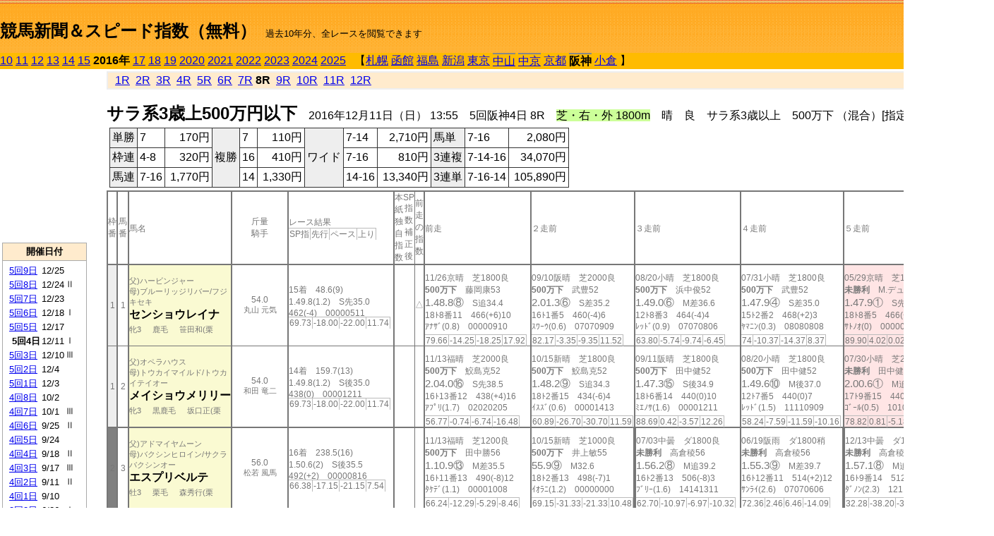

--- FILE ---
content_type: text/html; charset=Shift_JIS
request_url: http://jiro8.sakura.ne.jp/index2.php?code=1609050408
body_size: 76396
content:
<!DOCTYPE HTML PUBLIC "-//W3C//DTD HTML 4.01 Transitional//EN">

<html lang="ja">

<head>
<meta http-equiv="Content-Type" content="text/html; charset=Shift_JIS">
<META name="y_key" content="0b403f35a5bcfbbe">
<meta name="description" content="スピード指数、競馬新聞、出馬表、馬柱、先行指数、ペース指数、上がり指数、レース結果を無料で過去１０年分閲覧できます。西田式をベースに穴馬を予想でき的中率、回収率も高いコンピュータ馬券">
<meta name="keywords" content="競馬新聞,無料,スピード指数,出馬表,馬柱,予想,穴,西田式,過去,結果">
<LINK rel="stylesheet" type="text/css" href="style2.css">


<title>競馬新聞＆スピード指数（無料）</title>



<style type="text/css">
<!--
	@media print {
		.no_print {display:none;}
	}
	@page { margin-top: 20px; margin-bottom: 0px;}
-->
</style>

<script type="text/javascript">
<!--
function dbcl(row) {
	url = "index2.php?code=";
	window.open(url + row  ,"OpenWindow","");
}
//-->
</script>








</head>



<body bgcolor="#FFFFFF" leftmargin="0" topmargin="0" rightmargin="0" marginwidth="0" marginheight="0">



<table width='100%' border=0 cellspacing=0 cellpadding=0 background='top_back.gif' summary='馬柱' class='no_print'><tr><td height='75' valign='top' nowrap><b><font size='+2'><br><a href='https://jiro8.sakura.ne.jp/index.php' class=ca1>競馬新聞＆スピード指数（無料）</a></font></b><font size='-1'>　過去10年分、全レースを閲覧できます</font></td><td nowrap></td></table><table border=0 cellspacing=0 cellpadding=0 bgcolor='#ffbb00' summary='-' class='no_print'><tr><td nowrap><a href='https://jiro8.sakura.ne.jp/index2.php?code=1009050408'>10</a> <a href='https://jiro8.sakura.ne.jp/index2.php?code=1109050408'>11</a> <a href='https://jiro8.sakura.ne.jp/index2.php?code=1209050408'>12</a> <a href='https://jiro8.sakura.ne.jp/index2.php?code=1309050408'>13</a> <a href='https://jiro8.sakura.ne.jp/index2.php?code=1409050408'>14</a> <a href='https://jiro8.sakura.ne.jp/index2.php?code=1509050408'>15</a> <b>2016年</b> <a href='https://jiro8.sakura.ne.jp/index2.php?code=1709050408'>17</a> <a href='https://jiro8.sakura.ne.jp/index2.php?code=1809050408'>18</a> <a href='https://jiro8.sakura.ne.jp/index2.php?code=1909050408'>19</a> <a href='https://jiro8.sakura.ne.jp/index2.php?code=2009050408'>2020</a> <a href='https://jiro8.sakura.ne.jp/index2.php?code=2109050408'>2021</a> <a href='https://jiro8.sakura.ne.jp/index2.php?code=2209050408'>2022</a> <a href='https://jiro8.sakura.ne.jp/index2.php?code=2309050408'>2023</a> <a href='https://jiro8.sakura.ne.jp/index2.php?code=2409050408'>2024</a> <a href='https://jiro8.sakura.ne.jp/index2.php?code=2509050408'>2025</a> </td><td align='left' nowrap width='100%'><table border=0 cellspacing=0 cellpadding=0 bordercolor='#ffbb00' summary='-'><tr><td>&nbsp;&nbsp;&nbsp;【</td><td nowrap><a href='https://jiro8.sakura.ne.jp/index2.php?code=1601999908'>札幌</a></td><td>&nbsp;</td><td nowrap><a href='https://jiro8.sakura.ne.jp/index2.php?code=1602999908'>函館</a></td><td>&nbsp;</td><td nowrap><a href='https://jiro8.sakura.ne.jp/index2.php?code=1603999908'>福島</a></td><td>&nbsp;</td><td nowrap><a href='https://jiro8.sakura.ne.jp/index2.php?code=1604999908'>新潟</a></td><td>&nbsp;</td><td nowrap><a href='https://jiro8.sakura.ne.jp/index2.php?code=1605999908'>東京</a></td><td>&nbsp;</td><td nowrap class=c81><a href='https://jiro8.sakura.ne.jp/index2.php?code=1606050408'>中山</a></td><td>&nbsp;</td><td nowrap class=c81><a href='https://jiro8.sakura.ne.jp/index2.php?code=1607040408'>中京</a></td><td>&nbsp;</td><td nowrap><a href='https://jiro8.sakura.ne.jp/index2.php?code=1608999908'>京都</a></td><td>&nbsp;</td><td nowrap class=c81><b>阪神</b></td><td>&nbsp;</td><td nowrap><a href='https://jiro8.sakura.ne.jp/index2.php?code=1610999908'>小倉</a></td><td>&nbsp;</td><td>】</td></tr></table></td><td align='right' nowrap></td></tr></table><table summary='-'><tr><TD valign='top'><TABLE width='120' cellspacing=0 cellpadding=0 border=0 summary='-' class='no_print'><tr><td>
<script async src="//pagead2.googlesyndication.com/pagead/js/adsbygoogle.js"></script>
<!-- 6 -->
<ins class="adsbygoogle"
     style="display:inline-block;width:120px;height:240px"
     data-ad-client="ca-pub-8377013184421915"
     data-ad-slot="2599712389"></ins>
<script>
(adsbygoogle = window.adsbygoogle || []).push({});
</script>

</td></tr><tr><td height='3'></td></tr></table><TABLE width='120' cellspacing=0 cellpadding=0 border=0 summary='-' class='no_print'><tr bgcolor='#AAAAAA'><td><TABLE width='100%' cellspacing='1' cellpadding='3' border='0' summary='-'><tr><td bgcolor='#FFEBCD' width='180' align='center'><b><font size=-1>開催日付</font></b></td></tr><TR><TD bgcolor='#FFFFFF'><table cellpadding='0' summary='-'><tr><td class=f21>&nbsp;<a href='https://jiro8.sakura.ne.jp/index2.php?code=1609050908'>5回9日</a></td><td class=f21>12/25</td><td class=f22>
</td></tr><tr><td class=f21>&nbsp;<a href='https://jiro8.sakura.ne.jp/index2.php?code=1609050808'>5回8日</a></td><td class=f21>12/24</td><td class=f22>Ⅱ
</td></tr><tr><td class=f21>&nbsp;<a href='https://jiro8.sakura.ne.jp/index2.php?code=1609050708'>5回7日</a></td><td class=f21>12/23</td><td class=f22>
</td></tr><tr><td class=f21>&nbsp;<a href='https://jiro8.sakura.ne.jp/index2.php?code=1609050608'>5回6日</a></td><td class=f21>12/18</td><td class=f22>Ⅰ
</td></tr><tr><td class=f21>&nbsp;<a href='https://jiro8.sakura.ne.jp/index2.php?code=1609050508'>5回5日</a></td><td class=f21>12/17</td><td class=f22>
</td></tr><tr><td class=f21>&nbsp;&nbsp;<b>5回4日</b></td><td class=f21>12/11</td><td class=f22>Ⅰ
</td></tr><tr><td class=f21>&nbsp;<a href='https://jiro8.sakura.ne.jp/index2.php?code=1609050308'>5回3日</a></td><td class=f21>12/10</td><td class=f22>Ⅲ
</td></tr><tr><td class=f21>&nbsp;<a href='https://jiro8.sakura.ne.jp/index2.php?code=1609050208'>5回2日</a></td><td class=f21>12/4</td><td class=f22>
</td></tr><tr><td class=f21>&nbsp;<a href='https://jiro8.sakura.ne.jp/index2.php?code=1609050108'>5回1日</a></td><td class=f21>12/3</td><td class=f22>
</td></tr><tr><td class=f21>&nbsp;<a href='https://jiro8.sakura.ne.jp/index2.php?code=1609040808'>4回8日</a></td><td class=f21>10/2</td><td class=f22>
</td></tr><tr><td class=f21>&nbsp;<a href='https://jiro8.sakura.ne.jp/index2.php?code=1609040708'>4回7日</a></td><td class=f21>10/1</td><td class=f22>Ⅲ
</td></tr><tr><td class=f21>&nbsp;<a href='https://jiro8.sakura.ne.jp/index2.php?code=1609040608'>4回6日</a></td><td class=f21>9/25</td><td class=f22>Ⅱ
</td></tr><tr><td class=f21>&nbsp;<a href='https://jiro8.sakura.ne.jp/index2.php?code=1609040508'>4回5日</a></td><td class=f21>9/24</td><td class=f22>
</td></tr><tr><td class=f21>&nbsp;<a href='https://jiro8.sakura.ne.jp/index2.php?code=1609040408'>4回4日</a></td><td class=f21>9/18</td><td class=f22>Ⅱ
</td></tr><tr><td class=f21>&nbsp;<a href='https://jiro8.sakura.ne.jp/index2.php?code=1609040308'>4回3日</a></td><td class=f21>9/17</td><td class=f22>Ⅲ
</td></tr><tr><td class=f21>&nbsp;<a href='https://jiro8.sakura.ne.jp/index2.php?code=1609040208'>4回2日</a></td><td class=f21>9/11</td><td class=f22>Ⅱ
</td></tr><tr><td class=f21>&nbsp;<a href='https://jiro8.sakura.ne.jp/index2.php?code=1609040108'>4回1日</a></td><td class=f21>9/10</td><td class=f22>
</td></tr><tr><td class=f21>&nbsp;<a href='https://jiro8.sakura.ne.jp/index2.php?code=1609030808'>3回8日</a></td><td class=f21>6/26</td><td class=f22>Ⅰ
</td></tr><tr><td class=f21>&nbsp;<a href='https://jiro8.sakura.ne.jp/index2.php?code=1609030708'>3回7日</a></td><td class=f21>6/25</td><td class=f22>
</td></tr><tr><td class=f21>&nbsp;<a href='https://jiro8.sakura.ne.jp/index2.php?code=1609030608'>3回6日</a></td><td class=f21>6/19</td><td class=f22>
</td></tr><tr><td class=f21>&nbsp;<a href='https://jiro8.sakura.ne.jp/index2.php?code=1609030508'>3回5日</a></td><td class=f21>6/18</td><td class=f22>
</td></tr><tr><td class=f21>&nbsp;<a href='https://jiro8.sakura.ne.jp/index2.php?code=1609030408'>3回4日</a></td><td class=f21>6/12</td><td class=f22>Ⅲ
</td></tr><tr><td class=f21>&nbsp;<a href='https://jiro8.sakura.ne.jp/index2.php?code=1609030308'>3回3日</a></td><td class=f21>6/11</td><td class=f22>
</td></tr><tr><td class=f21>&nbsp;<a href='https://jiro8.sakura.ne.jp/index2.php?code=1609030208'>3回2日</a></td><td class=f21>6/5</td><td class=f22>
</td></tr><tr><td class=f21>&nbsp;<a href='https://jiro8.sakura.ne.jp/index2.php?code=1609030108'>3回1日</a></td><td class=f21>6/4</td><td class=f22>Ⅲ
</td></tr><tr><td class=f21>&nbsp;<a href='https://jiro8.sakura.ne.jp/index2.php?code=1609020808'>2回8日</a></td><td class=f21>4/17</td><td class=f22>
</td></tr><tr><td class=f21>&nbsp;<a href='https://jiro8.sakura.ne.jp/index2.php?code=1609020708'>2回7日</a></td><td class=f21>4/16</td><td class=f22>Ⅲ
</td></tr><tr><td class=f21>&nbsp;<a href='https://jiro8.sakura.ne.jp/index2.php?code=1609020608'>2回6日</a></td><td class=f21>4/10</td><td class=f22>Ⅰ
</td></tr><tr><td class=f21>&nbsp;<a href='https://jiro8.sakura.ne.jp/index2.php?code=1609020508'>2回5日</a></td><td class=f21>4/9</td><td class=f22>Ⅱ
</td></tr><tr><td class=f21>&nbsp;<a href='https://jiro8.sakura.ne.jp/index2.php?code=1609020408'>2回4日</a></td><td class=f21>4/3</td><td class=f22>Ⅱ
</td></tr><tr><td class=f21>&nbsp;<a href='https://jiro8.sakura.ne.jp/index2.php?code=1609020308'>2回3日</a></td><td class=f21>4/2</td><td class=f22>
</td></tr><tr><td class=f21>&nbsp;<a href='https://jiro8.sakura.ne.jp/index2.php?code=1609020208'>2回2日</a></td><td class=f21>3/27</td><td class=f22>
</td></tr><tr><td class=f21>&nbsp;<a href='https://jiro8.sakura.ne.jp/index2.php?code=1609020108'>2回1日</a></td><td class=f21>3/26</td><td class=f22>Ⅲ
</td></tr><tr><td class=f21>&nbsp;<a href='https://jiro8.sakura.ne.jp/index2.php?code=1609010808'>1回8日</a></td><td class=f21>3/20</td><td class=f22>Ⅱ
</td></tr><tr><td class=f21>&nbsp;<a href='https://jiro8.sakura.ne.jp/index2.php?code=1609010708'>1回7日</a></td><td class=f21>3/19</td><td class=f22>
</td></tr><tr><td class=f21>&nbsp;<a href='https://jiro8.sakura.ne.jp/index2.php?code=1609010608'>1回6日</a></td><td class=f21>3/13</td><td class=f22>Ⅱ
</td></tr><tr><td class=f21>&nbsp;<a href='https://jiro8.sakura.ne.jp/index2.php?code=1609010508'>1回5日</a></td><td class=f21>3/12</td><td class=f22>Ⅱ
</td></tr><tr><td class=f21>&nbsp;<a href='https://jiro8.sakura.ne.jp/index2.php?code=1609010408'>1回4日</a></td><td class=f21>3/6</td><td class=f22>
</td></tr><tr><td class=f21>&nbsp;<a href='https://jiro8.sakura.ne.jp/index2.php?code=1609010308'>1回3日</a></td><td class=f21>3/5</td><td class=f22>Ⅲ
</td></tr><tr><td class=f21>&nbsp;<a href='https://jiro8.sakura.ne.jp/index2.php?code=1609010208'>1回2日</a></td><td class=f21>2/28</td><td class=f22>Ⅲ
</td></tr><tr><td class=f21>&nbsp;<a href='https://jiro8.sakura.ne.jp/index2.php?code=1609010108'>1回1日</a></td><td class=f21>2/27</td><td class=f22>Ⅲ
</td></tr><tr><td>&nbsp;</td></tr></table></TD></TR><tr><td bgcolor='#FFEBCD' width='180' align='center'><b><font size=-1>Menu</font></b></td></tr><TR><TD bgcolor='#FFFFFF'><table cellpadding='0' summary='-'><tr><td>&nbsp;<a href='speed.html' target='_blank'><font size=-1>ｽﾋﾟｰﾄﾞ指数の説明</font></a></td></tr><tr><td>&nbsp;<a href='ranking.php' target='_blank'><font size=-1>ランキング</font></a></td></tr><tr><td>&nbsp; </td></tr><tr><td height="15"></td></tr>



</table>
</td></tr></TABLE></td></tr></TABLE>

<!--<font size=-1>update 2009/12/20</font>-->
<font size=-2 class="no_print">&nbsp;当サイトはリンクフリーです</font>
<br class="no_print"><font size=-1 class="no_print">*出馬表は前日更新</font>







</TD><td>&nbsp;　
</td><td valign="top"><!--++++++++++++++++++++++++++++++++++++++++-->


<table width="100%" border="1" cellpadding="2" cellspacing="0" bordercolor="#eeeeee" summary="-" class="no_print"><tr><td  bgcolor="#FFEBCD">
<!--<table class="ct5 no_print" width="100%" border="1" cellpadding="2" cellspacing="0" summary="-"><tr><td  bgcolor="#FFEBCD">-->




&nbsp; <a href='https://jiro8.sakura.ne.jp/index2.php?code=1609050401'>1R</a>&nbsp; <a href='https://jiro8.sakura.ne.jp/index2.php?code=1609050402'>2R</a>&nbsp; <a href='https://jiro8.sakura.ne.jp/index2.php?code=1609050403'>3R</a>&nbsp; <a href='https://jiro8.sakura.ne.jp/index2.php?code=1609050404'>4R</a>&nbsp; <a href='https://jiro8.sakura.ne.jp/index2.php?code=1609050405'>5R</a>&nbsp; <a href='https://jiro8.sakura.ne.jp/index2.php?code=1609050406'>6R</a>&nbsp; <a href='https://jiro8.sakura.ne.jp/index2.php?code=1609050407'>7R</a>&nbsp;<b>8R</b>&nbsp; <a href='https://jiro8.sakura.ne.jp/index2.php?code=1609050409'>9R</a>&nbsp; <a href='https://jiro8.sakura.ne.jp/index2.php?code=1609050410'>10R</a>&nbsp; <a href='https://jiro8.sakura.ne.jp/index2.php?code=1609050411'>11R</a>&nbsp; <a href='https://jiro8.sakura.ne.jp/index2.php?code=1609050412'>12R</a>
</td></tr></table>






<br class="no_print">

<NOBR><b><font size='+2'>サラ系3歳上500万円以下</font></b>　2016年12月11日（日） 13:55　5回阪神4日 8R　<font style='background-color:#ccff99'>芝・右・外 1800m</font>　晴　良　サラ系3歳以上　500万下 （混合）[指定] 定量</NOBR><table class="no_print" cellspacing=3 summary="-"><tr><td><table class="ct5" border=1 cellpadding=3 cellspacing=0 summary="-"><tr><td bgcolor='#eeeeee'>単勝</td><td>7</td><td align=right>&nbsp;170円</td><td bgcolor='#eeeeee' rowspan=3>複勝</td><td>7</td><td align=right>&nbsp;110円</td><td bgcolor='#eeeeee' rowspan=3>ワイド</td><td>7-14</td><td align=right>&nbsp;2,710円</td><td bgcolor='#eeeeee'>馬単</td><td>7-16</td><td align=right>&nbsp;2,080円</td></tr><tr><td bgcolor='#eeeeee'>枠連</td><td>4-8</td><td align=right>&nbsp;320円</td><td>16</td><td align=right>&nbsp;410円</td><td>7-16</td><td align=right>&nbsp;810円</td><td bgcolor='#eeeeee'>3連複</td><td>7-14-16</td><td align=right>&nbsp;34,070円</td></tr><tr><td bgcolor='#eeeeee'>馬連</td><td>7-16</td><td align=right>&nbsp;1,770円</td><td>14</td><td align=right>&nbsp;1,330円</td><td>14-16</td><td align=right>&nbsp;13,340円</td><td bgcolor='#eeeeee'>3連単</td><td>7-16-14</td><td align=right>&nbsp;105,890円</td></tr></table><td></tr></table><table class=c1 border=0 cellpadding=0 cellspacing=0 summary="-"><tr><td class=td21>枠番</td><td class=td21>馬番</td><td class=td25>馬名</td><td class=td24>斤量<br>騎手</td><td class=td254>レース結果<br><span class=sn22>SP指</span><span class=sn22>先行</span><span class=sn22>ペース</span><span class=sn22>上り</span></td><td class=td292>本紙独自指数</td><td class=td262>SP指数補正後</td><td class=td263>前走の指数</td><td class=td25>前走</td><td class=td25>２走前</td><td class=td25>３走前</td><td class=td25>４走前</td><td class=td25>５走前</td><td class=td20>脚質<br>全芝<br>芝1600～<br>芝1800<br>～芝2000<br>枠別勝率</td></tr><tr><td bgcolor="#eeeeee" class=td21>1<td class=td21>1</td><td bgcolor="#FAFAD2" class=td23><span class=sn23>父)ハービンジャー</span><br><span class=sn23>母)ブルーリッジリバー/フジキセキ</span><br><nobr><font color='black'><b>センショウレイナ</b></font></nobr><br><span class=sn23>牝3</span>　<span class=sn23>鹿毛</span>　<span class=sn23>笹田和(栗</span></td><td class=td24>54.0<br><nobr><span class=sn23>丸山 元気</span></nobr></td><td class=td254>15着　48.6(9)<br>1.49.8(1.2)　S先35.0<br>462(-4)　00000511<br><nobr><span class=sn22>69.73</span><span class=sn22>-18.00</span><span class=sn22>-22.00</span><span class=sn22>11.74</span></nobr></td><td class=td26></td><td class=td262></td><td class=td263>△</td><td class=td25><table><tr><td height='3'></td></tr></table>11/26京晴　芝1800良<br><nobr><span ondblclick=dbcl('1608050707')><b>500万下</b></span>　藤岡康53<br></nobr><span class=sn21>1.48.8⑧</span>　S追34.4<br><nobr>18ﾄ8番11　466(+6)10
<br></nobr>ｱﾅｻﾞ(0.8)　00000910<br><table><tr><td></td></tr></table><nobr><span class=sn22><font color='#777777'>79.66</font></span><span class=sn22><font color='#777777'>-14.25</font></span><span class=sn22><font color='#777777'>-18.25</font></span><span class=sn22><font color='#777777'>17.92</font></span></nobr></td><td class=td25><table><tr><td height='3'></td></tr></table>09/10阪晴　芝2000良<br><nobr><span ondblclick=dbcl('1609040108')><b>500万下</b></span>　武豊52<br></nobr><span class=sn21>2.01.3⑥</span>　S差35.2<br><nobr>16ﾄ1番5　460(-4)6
<br></nobr>ｽﾜｰｳ(0.6)　07070909<br><table><tr><td></td></tr></table><nobr><span class=sn22><font color='#777777'>82.17</font></span><span class=sn22><font color='#777777'>-3.35</font></span><span class=sn22><font color='#777777'>-9.35</font></span><span class=sn22><font color='#777777'>11.52</font></span></nobr></td><td class=td25><table><tr><td height='3'></td></tr></table>08/20小晴　芝1800良<br><nobr><span ondblclick=dbcl('1610020708')><b>500万下</b></span>　浜中俊52<br></nobr><span class=sn21>1.49.0⑥</span>　M差36.6<br><nobr>12ﾄ8番3　464(-4)4
<br></nobr>ﾚｯﾄﾞ(0.9)　07070806<br><table><tr><td></td></tr></table><nobr><span class=sn22><font color='#777777'>63.80</font></span><span class=sn22><font color='#777777'>-5.74</font></span><span class=sn22><font color='#777777'>-9.74</font></span><span class=sn22><font color='#777777'>-6.45</font></span></nobr></td><td class=td25><table><tr><td height='3'></td></tr></table>07/31小晴　芝1800良<br><nobr><span ondblclick=dbcl('1610020212')><b>500万下</b></span>　武豊52<br></nobr><span class=sn21>1.47.9④</span>　S差35.0<br><nobr>15ﾄ2番2　468(+2)3
<br></nobr>ﾔﾏﾆﾝ(0.3)　08080808<br><table><tr><td></td></tr></table><nobr><span class=sn22><font color='#777777'>74</font></span><span class=sn22><font color='#777777'>-10.37</font></span><span class=sn22><font color='#777777'>-14.37</font></span><span class=sn22><font color='#777777'>8.37</font></span></nobr></td><td bgcolor="#ffe5e5" class=td25><table><tr><td height='3'></td></tr></table>05/29京晴　芝1800良<br><nobr><span ondblclick=dbcl('1608031203')><b>未勝利</b></span>　M.デュ54<br></nobr><span class=sn21>1.47.9①</span>　S先35.3<br><nobr>18ﾄ8番5　466(+2)11
<br></nobr>ｻﾄﾉｵ(0)　00000202<br><table><tr><td></td></tr></table><nobr><span class=sn22><font color='#777777'>89.90</font></span><span class=sn22><font color='#777777'>4.02</font></span><span class=sn22><font color='#777777'>0.02</font></span><span class=sn22><font color='#777777'>9.87</font></span></nobr></td><td class=td20>00030602<br>1-1-0-9<br>0-0-0-4<br>1-1-0-3<br>0-0-0-2<br>7.3%</td></tr><tr><td bgcolor="#eeeeee" class=td31>1<td class=td31>2</td><td bgcolor="#FAFAD2" class=td33><span class=sn23>父)オペラハウス</span><br><span class=sn23>母)トウカイマイルド/トウカイテイオー</span><br><nobr><font color='black'><b>メイショウメリリー</b></font></nobr><br><span class=sn23>牝3</span>　<span class=sn23>黒鹿毛</span>　<span class=sn23>坂口正(栗</span></td><td class=td34>54.0<br><nobr><span class=sn23>和田 竜二</span></nobr></td><td class=td354>14着　159.7(13)<br>1.49.8(1.2)　S後35.0<br>438(0)　00001211<br><nobr><span class=sn22>69.73</span><span class=sn22>-18.00</span><span class=sn22>-22.00</span><span class=sn22>11.74</span></nobr></td><td class=td36></td><td class=td362></td><td class=td363></td><td class=td35><table><tr><td height='3'></td></tr></table>11/13福晴　芝2000良<br><nobr><span ondblclick=dbcl('1603030407')><b>500万下</b></span>　鮫島克52<br></nobr><span class=sn21>2.04.0⑯</span>　S先38.5<br><nobr>16ﾄ13番12　438(+4)16
<br></nobr>ｱﾌﾟﾘ(1.7)　02020205<br><table><tr><td></td></tr></table><nobr><span class=sn22><font color='#777777'>56.77</font></span><span class=sn22><font color='#777777'>-0.74</font></span><span class=sn22><font color='#777777'>-6.74</font></span><span class=sn22><font color='#777777'>-16.48</font></span></nobr></td><td class=td35><table><tr><td height='3'></td></tr></table>10/15新晴　芝1800良<br><nobr><span ondblclick=dbcl('1604030108')><b>500万下</b></span>　鮫島克52<br></nobr><span class=sn21>1.48.2⑨</span>　S追34.3<br><nobr>18ﾄ2番15　434(-6)4
<br></nobr>ｲｽｽﾞ(0.6)　00001413<br><table><tr><td></td></tr></table><nobr><span class=sn22><font color='#777777'>60.89</font></span><span class=sn22><font color='#777777'>-26.70</font></span><span class=sn22><font color='#777777'>-30.70</font></span><span class=sn22><font color='#777777'>11.59</font></span></nobr></td><td class=td35><table><tr><td height='3'></td></tr></table>09/11阪晴　芝1800良<br><nobr><span ondblclick=dbcl('1609040212')><b>500万下</b></span>　田中健52<br></nobr><span class=sn21>1.47.3⑮</span>　S後34.9<br><nobr>18ﾄ6番14　440(0)10
<br></nobr>ﾐｴﾉｻ(1.6)　00001211<br><table><tr><td></td></tr></table><nobr><span class=sn22><font color='#777777'>88.69</font></span><span class=sn22><font color='#777777'>0.42</font></span><span class=sn22><font color='#777777'>-3.57</font></span><span class=sn22><font color='#777777'>12.26</font></span></nobr></td><td class=td35><table><tr><td height='3'></td></tr></table>08/20小晴　芝1800良<br><nobr><span ondblclick=dbcl('1610020708')><b>500万下</b></span>　田中健52<br></nobr><span class=sn21>1.49.6⑩</span>　M後37.0<br><nobr>12ﾄ7番5　440(0)7
<br></nobr>ﾚｯﾄﾞ(1.5)　11110909<br><table><tr><td></td></tr></table><nobr><span class=sn22><font color='#777777'>58.24</font></span><span class=sn22><font color='#777777'>-7.59</font></span><span class=sn22><font color='#777777'>-11.59</font></span><span class=sn22><font color='#777777'>-10.16</font></span></nobr></td><td bgcolor="#ffe5e5" class=td35><table><tr><td height='3'></td></tr></table>07/30小晴　芝2000良<br><nobr><span ondblclick=dbcl('1610020106')><b>未勝利</b></span>　田中健54<br></nobr><span class=sn21>2.00.6①</span>　M追35.7<br><nobr>17ﾄ9番15　440(+8)1
<br></nobr>ｺﾞｰﾙ(0.5)　10101210<br><table><tr><td></td></tr></table><nobr><span class=sn22><font color='#777777'>78.82</font></span><span class=sn22><font color='#777777'>0.81</font></span><span class=sn22><font color='#777777'>-5.18</font></span><span class=sn22><font color='#777777'>4.00</font></span></nobr></td><td class=td30>00010204<br>1-0-0-9<br>0-0-0-1<br>0-0-0-4<br>1-0-0-4<br>7.3%</td></tr><tr><td bgcolor="#808080" class=td21>2<td class=td21>3</td><td bgcolor="#FAFAD2" class=td23><span class=sn23>父)アドマイヤムーン</span><br><span class=sn23>母)バクシンヒロイン/サクラバクシンオー</span><br><nobr><font color='black'><b>エスプリベルテ</b></font></nobr><br><span class=sn23>牡3</span>　<span class=sn23>栗毛</span>　<span class=sn23>森秀行(栗</span></td><td class=td24>56.0<br><nobr><span class=sn23>松若 風馬</span></nobr></td><td class=td254>16着　238.5(16)<br>1.50.6(2)　S後35.5<br>492(+2)　00000816<br><nobr><span class=sn22>66.38</span><span class=sn22>-17.15</span><span class=sn22>-21.15</span><span class=sn22>7.54</span></nobr></td><td class=td26></td><td class=td262></td><td class=td263></td><td class=td25><table><tr><td height='3'></td></tr></table>11/13福晴　芝1200良<br><nobr><span ondblclick=dbcl('1603030408')><b>500万下</b></span>　田中勝56<br></nobr><span class=sn21>1.10.9⑬</span>　M差35.5<br><nobr>16ﾄ11番13　490(-8)12
<br></nobr>ﾀｹﾃﾞ(1.1)　00001008<br><table><tr><td></td></tr></table><nobr><span class=sn22><font color='#777777'>66.24</font></span><span class=sn22><font color='#777777'>-12.29</font></span><span class=sn22><font color='#777777'>-5.29</font></span><span class=sn22><font color='#777777'>-8.46</font></span></nobr></td><td class=td25><table><tr><td height='3'></td></tr></table>10/15新晴　芝1000良<br><nobr><span ondblclick=dbcl('1604030112')><b>500万下</b></span>　井上敏55<br></nobr><span class=sn21>55.9⑨</span>　M32.6<br><nobr>18ﾄ2番13　498(-7)1
<br></nobr>ｲｵﾗﾆ(1.2)　00000000<br><table><tr><td></td></tr></table><nobr><span class=sn22><font color='#777777'>69.15</font></span><span class=sn22><font color='#777777'>-31.33</font></span><span class=sn22><font color='#777777'>-21.33</font></span><span class=sn22><font color='#777777'>10.48</font></span></nobr></td><td class=td252><table><tr><td height='3'></td></tr></table>07/03中曇　ダ1800良<br><nobr><span ondblclick=dbcl('1607030202')><b>未勝利</b></span>　高倉稜56<br></nobr><span class=sn21>1.56.2⑧</span>　M追39.2<br><nobr>16ﾄ2番13　506(-8)3
<br></nobr>ﾌﾞﾘｰ(1.6)　14141311<br><table><tr><td></td></tr></table><nobr><span class=sn22><font color='#777777'>62.70</font></span><span class=sn22><font color='#777777'>-10.97</font></span><span class=sn22><font color='#777777'>-6.97</font></span><span class=sn22><font color='#777777'>-10.32</font></span></nobr></td><td class=td25><table><tr><td height='3'></td></tr></table>06/19阪雨　ダ1800稍<br><nobr><span ondblclick=dbcl('1609030602')><b>未勝利</b></span>　高倉稜56<br></nobr><span class=sn21>1.55.3⑨</span>　M差39.7<br><nobr>16ﾄ12番11　514(+2)12
<br></nobr>ｻﾝﾗｲ(2.6)　07070606<br><table><tr><td></td></tr></table><nobr><span class=sn22><font color='#777777'>72.36</font></span><span class=sn22><font color='#777777'>2.46</font></span><span class=sn22><font color='#777777'>6.46</font></span><span class=sn22><font color='#777777'>-14.09</font></span></nobr></td><td class=td252><table><tr><td height='3'></td></tr></table>12/13中曇　ダ1800重<br><nobr><span ondblclick=dbcl('1507040401')><b>未勝利</b></span>　高倉稜55<br></nobr><span class=sn21>1.57.1⑧</span>　M追39.3<br><nobr>16ﾄ9番14　512(-4)5
<br></nobr>ﾀﾞﾉﾝ(2.3)　12111110<br><table><tr><td></td></tr></table><nobr><span class=sn22><font color='#777777'>32.28</font></span><span class=sn22><font color='#777777'>-38.20</font></span><span class=sn22><font color='#777777'>-34.20</font></span><span class=sn22><font color='#777777'>-13.50</font></span></nobr></td><td class=td20>00010302<br>0-0-0-2<br>0-0-0-0<br>0-0-0-0<br>0-0-0-0<br>7.5%</td></tr><tr><td bgcolor="#808080" class=td31>2<td class=td31>4</td><td bgcolor="#FAFAD2" class=td33><span class=sn23>父)ディープインパクト</span><br><span class=sn23>母)カーニバルソング/エルコンドルパサー</span><br><nobr><font color='black'><b>インターンシップ</b></font></nobr><br><span class=sn23>牡5</span>　<span class=sn23>鹿毛</span>　<span class=sn23>中尾秀(栗</span></td><td class=td34>57.0<br><nobr><span class=sn23>田辺 裕信</span></nobr></td><td class=td354>11着　32.6(7)<br>1.49.4(0.8)　S後34.6<br>456(+2)　00001211<br><nobr><span class=sn22>79.40</span><span class=sn22>-12.59</span><span class=sn22>-16.59</span><span class=sn22>16.00</span></nobr></td><td class=td36></td><td class=td362></td><td class=td363></td><td class=td35><table><tr><td height='3'></td></tr></table>11/13福晴　芝1800良<br><nobr><span ondblclick=dbcl('1603030412')><b>500万下</b></span>　石橋脩57<br></nobr><span class=sn21>1.50.6⑭</span>　S後35.8<br><nobr>15ﾄ3番10　454(+4)6
<br></nobr>ﾔﾏｶﾂ(1.1)　13131212<br><table><tr><td></td></tr></table><nobr><span class=sn22><font color='#777777'>74.87</font></span><span class=sn22><font color='#777777'>-8.21</font></span><span class=sn22><font color='#777777'>-12.21</font></span><span class=sn22><font color='#777777'>7.08</font></span></nobr></td><td class=td35><table><tr><td height='3'></td></tr></table>10/15東晴　芝2000良<br><nobr><span ondblclick=dbcl('1605040407')><b>500万下</b></span>　M.デム57<br></nobr><span class=sn21>2.01.9⑫</span>　S差35.6<br><nobr>15ﾄ11番8　450(-2)10
<br></nobr>ﾗｲﾄﾌ(1.1)　00090807<br><table><tr><td></td></tr></table><nobr><span class=sn22><font color='#777777'>88.08</font></span><span class=sn22><font color='#777777'>4.49</font></span><span class=sn22><font color='#777777'>-1.50</font></span><span class=sn22><font color='#777777'>9.58</font></span></nobr></td><td class=td352><table><tr><td height='3'></td></tr></table>06/11阪晴　芝1800良<br><nobr><span ondblclick=dbcl('1609030312')><b>500万下</b></span>　福永祐57<br></nobr><span class=sn21>1.47.8⑫</span>　S差34.4<br><nobr>17ﾄ16番6　452(0)14
<br></nobr>ｼﾞｪﾈ(0.7)　00000806<br><table><tr><td></td></tr></table><nobr><span class=sn22><font color='#777777'>94.10</font></span><span class=sn22><font color='#777777'>0.26</font></span><span class=sn22><font color='#777777'>-3.73</font></span><span class=sn22><font color='#777777'>17.84</font></span></nobr></td><td class=td35><table><tr><td height='3'></td></tr></table>05/14新晴　芝1800良<br><nobr><span ondblclick=dbcl('1604010509')><b>500万下</b></span>　勝浦正57<br></nobr><span class=sn21>1.47.4⑨</span>　S先34.6<br><nobr>16ﾄ15番1　452(-2)11
<br></nobr>ﾀﾞｰｸ(0.4)　00000404<br><table><tr><td></td></tr></table><nobr><span class=sn22><font color='#777777'>78.38</font></span><span class=sn22><font color='#777777'>-7.36</font></span><span class=sn22><font color='#777777'>-11.36</font></span><span class=sn22><font color='#777777'>9.74</font></span></nobr></td><td bgcolor="#F0FFF0" class=td35><table><tr><td height='3'></td></tr></table>04/16阪晴　芝2000良<br><nobr><span ondblclick=dbcl('1609020707')><b>500万下</b></span>　福永祐57<br></nobr><span class=sn21>2.00.5②</span>　M差36.0<br><nobr>15ﾄ10番2　454(0)2
<br></nobr>ﾌﾛﾘﾀ(0.4)　07070707<br><table><tr><td></td></tr></table><nobr><span class=sn22><font color='#777777'>98.71</font></span><span class=sn22><font color='#777777'>18.64</font></span><span class=sn22><font color='#777777'>12.64</font></span><span class=sn22><font color='#777777'>6.07</font></span></nobr></td><td class=td30>00011402<br>1-5-1-11<br>0-3-0-4<br>1-0-1-5<br>0-2-0-1<br>7.5%</td></tr><tr><td bgcolor="#FF3333" class=td21>3<td class=td21>5</td><td bgcolor="#FAFAD2" class=td23><span class=sn23>父)ダイワメジャー</span><br><span class=sn23>母)ギャラリートーク/ブライアンズタイム</span><br><nobr><font color='black'><b>アートラヴァー</b></font></nobr><br><span class=sn23>牝3</span>　<span class=sn23>栗毛</span>　<span class=sn23>村山明(美</span></td><td class=td24>54.0<br><nobr><span class=sn23>高倉 稜</span></nobr></td><td class=td254>17着　255.6(17)<br>1.52.6(4)　BS先37.9<br>480(-8)　00000209<br><nobr><span class=sn22>44.02</span><span class=sn22>-17.08</span><span class=sn22>-21.08</span><span class=sn22>-14.88</span></nobr></td><td class=td26></td><td class=td262></td><td class=td263></td><td class=td25><table><tr><td height='3'></td></tr></table>11/26京晴　ダ1400良<br><nobr><span ondblclick=dbcl('1608050708')><b>500万下</b></span>　M.バル54<br></nobr><span class=sn21>1.27.1⑮</span>　M後37.5<br><nobr>16ﾄ8番14　488(+8)14
<br></nobr>ﾐﾄﾉｺ(2.7)　00001513<br><table><tr><td></td></tr></table><nobr><span class=sn22><font color='#777777'>54.49</font></span><span class=sn22><font color='#777777'>-22.25</font></span><span class=sn22><font color='#777777'>-13.25</font></span><span class=sn22><font color='#777777'>-12.24</font></span></nobr></td><td class=td252><table><tr><td height='3'></td></tr></table>05/08新晴　ダ1800良<br><nobr><span ondblclick=dbcl('1604010410')><b>500万下</b></span>　木幡巧54<br></nobr><span class=sn21>1.54.7⑦</span>　H先39.9<br><nobr>13ﾄ12番9　480(0)9
<br></nobr>ｻﾊﾗﾌ(2)　02020305<br><table><tr><td></td></tr></table><nobr><span class=sn22><font color='#777777'>71.85</font></span><span class=sn22><font color='#777777'>4.73</font></span><span class=sn22><font color='#777777'>8.73</font></span><span class=sn22><font color='#777777'>-16.87</font></span></nobr></td><td class=td25><table><tr><td height='3'></td></tr></table>02/21東晴　ダ1400重<br><nobr><span ondblclick=dbcl('1605010806')><b>500万下</b></span>　柴田大54<br></nobr><span class=sn21>1.26.8⑭</span>　M後38.3<br><nobr>16ﾄ11番6　480(-2)13
<br></nobr>ｶﾈﾉｲ(2.6)　00001010<br><table><tr><td></td></tr></table><nobr><span class=sn22><font color='#777777'>46.23</font></span><span class=sn22><font color='#777777'>-21.49</font></span><span class=sn22><font color='#777777'>-12.49</font></span><span class=sn22><font color='#777777'>-21.27</font></span></nobr></td><td class=td25><table><tr><td height='3'></td></tr></table>01/30東曇　ダ1400重<br><nobr><span ondblclick=dbcl('1605010106')><b>500万下</b></span>　石川裕53<br></nobr><span class=sn21>1.26.1④</span>　M先36.5<br><nobr>13ﾄ2番2　482(+2)5
<br></nobr>ｵｰｼｬ(0.2)　00000202<br><table><tr><td></td></tr></table><nobr><span class=sn22><font color='#777777'>52.43</font></span><span class=sn22><font color='#777777'>-36.21</font></span><span class=sn22><font color='#777777'>-27.21</font></span><span class=sn22><font color='#777777'>-0.35</font></span></nobr></td><td class=td25><table><tr><td height='3'></td></tr></table>01/05山晴　ダ1800良<br><nobr><span ondblclick=dbcl('1606010107')><b>500万下</b></span>　石川裕53<br></nobr><span class=sn21>1.56.0④</span>　S逃38.3<br><nobr>16ﾄ11番9　480(+2)8
<br></nobr>ﾏｲﾈﾙ(0.9)　01010101<br><table><tr><td></td></tr></table><nobr><span class=sn22><font color='#777777'>62.01</font></span><span class=sn22><font color='#777777'>-20.11</font></span><span class=sn22><font color='#777777'>-16.11</font></span><span class=sn22><font color='#777777'>-1.86</font></span></nobr></td><td class=td20>01060000<br>0-2-0-1<br>0-1-0-1<br>0-0-0-0<br>0-0-0-0<br>5.8%</td></tr><tr><td bgcolor="#FF3333" class=td31>3<td class=td31>6</td><td bgcolor="#FAFAD2" class=td33><span class=sn23>父)グラスワンダー</span><br><span class=sn23>母)ラストパートナー/エリシオ</span><br><font size=-1>[地]</font><nobr><font color='black'><b>ミトノグラス</b></font></nobr><br><span class=sn23>牡3</span>　<span class=sn23>鹿毛</span>　<span class=sn23>大橋勇(登</span></td><td class=td34>56.0<br><nobr><span class=sn23>藤岡 康太</span></nobr></td><td class=td354>6着　196.8(15)<br>1.49.1(0.5)　S先34.7<br>478(0)　00000504<br><nobr><span class=sn22>80.16</span><span class=sn22>-10.72</span><span class=sn22>-14.72</span><span class=sn22>14.88</span></nobr></td><td class=td36></td><td class=td362></td><td class=td363></td><td class=td35><table><tr><td height='3'></td></tr></table>12/04中曇　芝2000良<br><nobr><span ondblclick=dbcl('1607040209')><b>500万下</b></span>　幸英明56<br></nobr><span class=sn21>2.03.3⑰</span>　S後34.9<br><nobr>18ﾄ11番12　478(-2)16
<br></nobr>ｶﾗﾋﾞ(1.5)　14141616<br><table><tr><td></td></tr></table><nobr><span class=sn22><font color='#777777'>74.64</font></span><span class=sn22><font color='#777777'>-14.44</font></span><span class=sn22><font color='#777777'>-20.44</font></span><span class=sn22><font color='#777777'>15.08</font></span></nobr></td><td class=td35><table><tr><td height='3'></td></tr></table>11/12福晴　芝2000稍<br><nobr><span ondblclick=dbcl('1603030310')><b>500万下</b></span>　鮫島克55<br></nobr><span class=sn21>2.03.6⑧</span>　S差36.0<br><nobr>14ﾄ8番8　480(+8)7
<br></nobr>ｳｲﾝﾃ(0.5)　03050808<br><table><tr><td></td></tr></table><nobr><span class=sn22><font color='#777777'>70.93</font></span><span class=sn22><font color='#777777'>-8.27</font></span><span class=sn22><font color='#777777'>-14.27</font></span><span class=sn22><font color='#777777'>5.20</font></span></nobr></td><td bgcolor="#F0FFF0" class=td35><table><tr><td height='3'></td></tr></table>08/21小晴　芝2000良<br><nobr><span ondblclick=dbcl('1610020809')><b>500万下</b></span>　藤岡佑54<br></nobr><span class=sn21>2.01.7②</span>　S差35.7<br><nobr>8ﾄ1番4　472(-2)2
<br></nobr>ｱﾄﾞﾏ(0.5)　04040606<br><table><tr><td></td></tr></table><nobr><span class=sn22><font color='#777777'>69.71</font></span><span class=sn22><font color='#777777'>-8.29</font></span><span class=sn22><font color='#777777'>-14.29</font></span><span class=sn22><font color='#777777'>4.00</font></span></nobr></td><td class=td35><table><tr><td height='3'></td></tr></table>07/31小晴　芝2000良<br><nobr><span ondblclick=dbcl('1610020209')><b>500万下</b></span>　藤岡佑54<br></nobr><span class=sn21>2.00.3④</span>　H追37.2<br><nobr>11ﾄ4番10　474(+6)4
<br></nobr>ｼﾞｬｽ(0.9)　05050809<br><table><tr><td></td></tr></table><nobr><span class=sn22><font color='#777777'>81.31</font></span><span class=sn22><font color='#777777'>15.73</font></span><span class=sn22><font color='#777777'>9.73</font></span><span class=sn22><font color='#777777'>-8.41</font></span></nobr></td><td class=td35><table><tr><td height='3'></td></tr></table>07/09中小　芝2000不<br><nobr><span ondblclick=dbcl('1607030309')><b>500万下</b></span>　小牧太54<br></nobr><span class=sn21>2.07.2⑦</span>　S先37.7<br><nobr>12ﾄ5番11　468(-4)10
<br></nobr>ｱｸﾞﾈ(1.2)　02020202<br><table><tr><td></td></tr></table><nobr><span class=sn22><font color='#777777'>62.04</font></span><span class=sn22><font color='#777777'>-6.27</font></span><span class=sn22><font color='#777777'>-12.27</font></span><span class=sn22><font color='#777777'>-5.68</font></span></nobr></td><td class=td30>00040401<br>0-1-0-9<br>0-0-0-0<br>0-0-0-4<br>0-1-0-5<br>5.8%</td></tr><tr><td bgcolor="#66CCFF" class=td21>4<td class=td21>7</td><td bgcolor="#FAFAD2" class=td23><span class=sn23>父)ハービンジャー</span><br><span class=sn23>母)フォルクローレ/ダンスインザダーク</span><br><nobr><font color='black'><b>ショウボート</b></font></nobr><br><span class=sn23>牡4</span>　<span class=sn23>栗毛</span>　<span class=sn23>石坂正(栗</span></td><td class=td24>57.0<br><nobr><span class=sn23>C.ルメール</span></nobr></td><td class=td254><span style='background-color: #ffe5e5'>1着　1.7(1)<br></span>1.48.6(0)　S差34.1<br>472(-4)　00000806<br><nobr><span class=sn22>86.75</span><span class=sn22>-9.84</span><span class=sn22>-13.84</span><span class=sn22>20.59</span></nobr></td><td class=td26>◎</td><td class=td262>◎</td><td class=td263>◎</td><td class=td25><table><tr><td height='3'></td></tr></table>11/13京晴　芝2400良<br><nobr><span ondblclick=dbcl('1608050407')><b>500万下</b></span>　R.ムー57<br></nobr><span class=sn21>2.25.9⑥</span>　S追33.7<br><nobr>15ﾄ9番1　476(-4)1
<br></nobr>ｼｮﾊﾟ(0.2)　13131313<br><table><tr><td></td></tr></table><nobr><span class=sn22><font color='#777777'>102.82</font></span><span class=sn22><font color='#777777'>8.94</font></span><span class=sn22><font color='#777777'>-1.05</font></span><span class=sn22><font color='#777777'>23.88</font></span></nobr></td><td class=td25><table><tr><td height='3'></td></tr></table>09/10阪晴　芝2000良<br><nobr><span ondblclick=dbcl('1609040108')><b>500万下</b></span>　M.デム57<br></nobr><span class=sn21>2.01.1④</span>　S差34.9<br><nobr>16ﾄ16番1　480(-2)4
<br></nobr>ｽﾜｰｳ(0.4)　13120909<br><table><tr><td></td></tr></table><nobr><span class=sn22><font color='#777777'>93.81</font></span><span class=sn22><font color='#777777'>4.73</font></span><span class=sn22><font color='#777777'>-1.26</font></span><span class=sn22><font color='#777777'>15.07</font></span></nobr></td><td bgcolor="#F0FFF0" class=td25><table><tr><td height='3'></td></tr></table>08/14小晴　芝1800良<br><nobr><span ondblclick=dbcl('1610020609')><b>500万下</b></span>　松山弘57<br></nobr><span class=sn21>1.49.0②</span>　S差34.7<br><nobr>10ﾄ5番1　482(+10)1
<br></nobr>ﾘｯﾁｰ(0.2)　09090805<br><table><tr><td></td></tr></table><nobr><span class=sn22><font color='#777777'>73.80</font></span><span class=sn22><font color='#777777'>-14.32</font></span><span class=sn22><font color='#777777'>-18.32</font></span><span class=sn22><font color='#777777'>12.12</font></span></nobr></td><td bgcolor="#F0FFF0" class=td252><table><tr><td height='3'></td></tr></table>05/07京曇　芝1600良<br><nobr><span ondblclick=dbcl('1608030510')><b>1000万下</b></span>　C.ルメ57<br></nobr><span class=sn21>1.34.0②</span>　M差34.3<br><nobr>10ﾄ3番1　472(-2)2
<br></nobr>ﾏﾗﾑﾃ(0)　00000806<br><table><tr><td></td></tr></table><nobr><span class=sn22><font color='#777777'>99.70</font></span><span class=sn22><font color='#777777'>3.52</font></span><span class=sn22><font color='#777777'>3.52</font></span><span class=sn22><font color='#777777'>16.18</font></span></nobr></td><td class=td25><table><tr><td height='3'></td></tr></table>04/16阪晴　芝1800良<br><nobr><span ondblclick=dbcl('1609020710')><b>1000万下</b></span>　C.ルメ57<br></nobr><span class=sn21>1.47.1⑤</span>　M追33.9<br><nobr>18ﾄ1番1　474(0)1
<br></nobr>ﾊﾞｲｶ(0.3)　00001312<br><table><tr><td></td></tr></table><nobr><span class=sn22><font color='#777777'>100.52</font></span><span class=sn22><font color='#777777'>2.09</font></span><span class=sn22><font color='#777777'>-1.90</font></span><span class=sn22><font color='#777777'>22.43</font></span></nobr></td><td class=td20>00030904<br>2-5-1-9<br>1-3-1-3<br>0-1-0-2<br>0-1-0-2<br>8.3%</td></tr><tr><td bgcolor="#66CCFF" class=td31>4<td class=td31>8</td><td bgcolor="#FAFAD2" class=td33><span class=sn23>父)ハーツクライ</span><br><span class=sn23>母)ハートビートワルツ/ブライアンズタイム</span><br><nobr><font color='black'><b>レントラー</b></font></nobr><br><span class=sn23>牡4</span>　<span class=sn23>黒鹿毛</span>　<span class=sn23>松永昌(栗</span></td><td class=td34>57.0<br><nobr><span class=sn23>戸崎 圭太</span></nobr></td><td class=td354>12着　5.8(2)<br>1.49.6(1)　S差35.2<br>462(-6)　00000704<br><nobr><span class=sn22>77.57</span><span class=sn22>-8.92</span><span class=sn22>-12.92</span><span class=sn22>10.49</span></nobr></td><td class=td36>○</td><td class=td362>○</td><td class=td363></td><td class=td35><table><tr><td height='3'></td></tr></table>09/24阪曇　芝2000稍<br><nobr><span ondblclick=dbcl('1609040512')><b>500万下</b></span>　武豊57<br></nobr><span class=sn21>2.02.8⑫</span>　S差35.4<br><nobr>16ﾄ10番2　468(+14)13
<br></nobr>ﾙﾅｰﾗ(1)　09090707<br><table><tr><td></td></tr></table><nobr><span class=sn22><font color='#777777'>84.80</font></span><span class=sn22><font color='#777777'>-0.71</font></span><span class=sn22><font color='#777777'>-6.71</font></span><span class=sn22><font color='#777777'>11.51</font></span></nobr></td><td class=td352><table><tr><td height='3'></td></tr></table>05/29京曇　芝2000良<br><nobr><span ondblclick=dbcl('1608031208')><b>1000万下</b></span>　武幸四57<br></nobr><span class=sn21>2.00.5⑥</span>　S差36.3<br><nobr>10ﾄ3番3　454(-2)5
<br></nobr>ﾒｲｼｮ(0.6)　05070504<br><table><tr><td></td></tr></table><nobr><span class=sn22><font color='#777777'>100.32</font></span><span class=sn22><font color='#777777'>22.21</font></span><span class=sn22><font color='#777777'>16.21</font></span><span class=sn22><font color='#777777'>4.10</font></span></nobr></td><td class=td35><table><tr><td height='3'></td></tr></table>05/08京晴　芝2000良<br><nobr><span ondblclick=dbcl('1608030609')><b>1000万下</b></span>　武幸四57<br></nobr><span class=sn21>2.00.2④</span>　S先34.1<br><nobr>8ﾄ3番2　456(0)5
<br></nobr>ｽｽﾞｶ(0.5)　04040304<br><table><tr><td></td></tr></table><nobr><span class=sn22><font color='#777777'>102.77</font></span><span class=sn22><font color='#777777'>6.70</font></span><span class=sn22><font color='#777777'>0.70</font></span><span class=sn22><font color='#777777'>22.06</font></span></nobr></td><td class=td35><table><tr><td height='3'></td></tr></table>04/17山曇　芝2000良<br><nobr><span ondblclick=dbcl('1606030809')><b>1000万下</b></span>　武豊57<br></nobr><span class=sn21>2.01.2⑫</span>　S後35.0<br><nobr>13ﾄ8番1　456(0)7
<br></nobr>ｻｸﾗｱ(1.1)　12111212<br><table><tr><td></td></tr></table><nobr><span class=sn22><font color='#777777'>95.41</font></span><span class=sn22><font color='#777777'>6.46</font></span><span class=sn22><font color='#777777'>0.46</font></span><span class=sn22><font color='#777777'>14.95</font></span></nobr></td><td bgcolor="#F0F8FF" class=td352><table><tr><td height='3'></td></tr></table>12/06阪曇　芝2000良<br><nobr><span ondblclick=dbcl('1509050212')><b>1000万下</b></span>　藤岡康56<br></nobr><span class=sn21>2.04.0③</span>　S逃34.4<br><nobr>11ﾄ8番1　456(0)5
<br></nobr>ｷﾝｸﾞ(0)　11110101<br><table><tr><td></td></tr></table><nobr><span class=sn22><font color='#777777'>68.09</font></span><span class=sn22><font color='#777777'>-24.84</font></span><span class=sn22><font color='#777777'>-30.84</font></span><span class=sn22><font color='#777777'>18.94</font></span></nobr></td><td class=td30>01041000<br>2-3-2-9<br>0-0-0-1<br>0-0-0-0<br>2-2-2-5<br>8.3%</td></tr><tr><td bgcolor="#FFFF66" class=td21>5<td class=td21>9</td><td bgcolor="#FAFAD2" class=td23><span class=sn23>父)スペシャルウィーク</span><br><span class=sn23>母)ペリーヌ/トニービン</span><br><nobr><font color='black'><b>アポロオスカー</b></font></nobr><br><span class=sn23>牝3</span>　<span class=sn23>鹿毛</span>　<span class=sn23>岩戸孝(美</span></td><td class=td24>54.0<br><nobr><span class=sn23>松田 大作</span></nobr></td><td class=td254>13着　43(8)<br>1.49.8(1.2)　S後34.7<br>440(+2)　00001516<br><nobr><span class=sn22>69.73</span><span class=sn22>-20.76</span><span class=sn22>-24.76</span><span class=sn22>14.49</span></nobr></td><td class=td26></td><td class=td262></td><td class=td263></td><td class=td25><table><tr><td height='3'></td></tr></table>11/19福小　芝2000重<br><nobr><span ondblclick=dbcl('1603030512')><b>500万下</b></span>　長岡禎53<br></nobr><span class=sn21>2.04.4⑥</span>　H先37.9<br><nobr>16ﾄ15番9　438(-2)9
<br></nobr>ﾀﾂｺﾞ(0.8)　04040202<br><table><tr><td></td></tr></table><nobr><span class=sn22><font color='#777777'>70.11</font></span><span class=sn22><font color='#777777'>5.87</font></span><span class=sn22><font color='#777777'>-0.12</font></span><span class=sn22><font color='#777777'>-9.75</font></span></nobr></td><td class=td25><table><tr><td height='3'></td></tr></table>11/13福晴　芝2000良<br><nobr><span ondblclick=dbcl('1603030407')><b>500万下</b></span>　和田竜53<br></nobr><span class=sn21>2.03.5⑮</span>　S後37.1<br><nobr>16ﾄ3番7　440(+10)10
<br></nobr>ｱﾌﾟﾘ(1.2)　10101212<br><table><tr><td></td></tr></table><nobr><span class=sn22><font color='#777777'>62.87</font></span><span class=sn22><font color='#777777'>-6.34</font></span><span class=sn22><font color='#777777'>-12.34</font></span><span class=sn22><font color='#777777'>-4.78</font></span></nobr></td><td class=td25><table><tr><td height='3'></td></tr></table>10/29東曇　芝1800良<br><nobr><span ondblclick=dbcl('1605040808')><b>500万下</b></span>　武豊53<br></nobr><span class=sn21>1.49.2⑤</span>　S先34.6<br><nobr>12ﾄ2番6　430(-6)5
<br></nobr>ｽﾓｰｸ(0.5)　00030303<br><table><tr><td></td></tr></table><nobr><span class=sn22><font color='#777777'>76</font></span><span class=sn22><font color='#777777'>-16.08</font></span><span class=sn22><font color='#777777'>-20.08</font></span><span class=sn22><font color='#777777'>16.08</font></span></nobr></td><td bgcolor="#ffe5e5" class=td252><table><tr><td height='3'></td></tr></table>07/30新晴　芝1800良<br><nobr><span ondblclick=dbcl('1604020104')><b>未勝利</b></span>　戸崎圭54<br></nobr><span class=sn21>1.46.1①</span>　M差34.6<br><nobr>18ﾄ12番1　436(-2)6
<br></nobr>ﾀﾞﾝｽ(0.1)　00000705<br><table><tr><td></td></tr></table><nobr><span class=sn22><font color='#777777'>84.55</font></span><span class=sn22><font color='#777777'>-0.61</font></span><span class=sn22><font color='#777777'>-4.61</font></span><span class=sn22><font color='#777777'>9.17</font></span></nobr></td><td bgcolor="#F0FFF0" class=td25><table><tr><td height='3'></td></tr></table>07/02福曇　芝2000良<br><nobr><span ondblclick=dbcl('1603020107')><b>未勝利</b></span>　戸崎圭54<br></nobr><span class=sn21>2.00.3②</span>　H先36.0<br><nobr>16ﾄ3番1　438(+2)4
<br></nobr>ﾗｯｼｭ(0.2)　05050405<br><table><tr><td></td></tr></table><nobr><span class=sn22><font color='#777777'>91.12</font></span><span class=sn22><font color='#777777'>12.66</font></span><span class=sn22><font color='#777777'>6.66</font></span><span class=sn22><font color='#777777'>4.45</font></span></nobr></td><td class=td20>00100500<br>1-2-3-10<br>0-0-0-0<br>1-1-2-5<br>0-1-1-5<br>8.3%</td></tr><tr><td bgcolor="#FFFF66" class=td31>5<td class=td31>10</td><td bgcolor="#FAFAD2" class=td33><span class=sn23>父)ステイゴールド</span><br><span class=sn23>母)マイネアモーレ/アンバーシヤダイ</span><br><nobr><font color='black'><b>マイネルプレッジ</b></font></nobr><br><span class=sn23>牡5</span>　<span class=sn23>鹿毛</span>　<span class=sn23>宮本博(栗</span></td><td class=td34>57.0<br><nobr><span class=sn23>V.シュミノー</span></nobr></td><td class=td354>8着　50.3(10)<br>1.49.2(0.6)　S先35.0<br>446(0)　00000403<br><nobr><span class=sn22>81.24</span><span class=sn22>-7.08</span><span class=sn22>-11.08</span><span class=sn22>12.33</span></nobr></td><td class=td36></td><td class=td362>△</td><td class=td363></td><td class=td35><table><tr><td height='3'></td></tr></table>11/26京晴　芝1800良<br><nobr><span ondblclick=dbcl('1608050707')><b>500万下</b></span>　三津谷54<br></nobr><span class=sn21>1.48.9⑩</span>　S後34.2<br><nobr>18ﾄ11番14　446(+6)7
<br></nobr>ｱﾅｻﾞ(0.9)　00001314<br><table><tr><td></td></tr></table><nobr><span class=sn22><font color='#777777'>80.74</font></span><span class=sn22><font color='#777777'>-15.20</font></span><span class=sn22><font color='#777777'>-19.20</font></span><span class=sn22><font color='#777777'>19.94</font></span></nobr></td><td class=td35><table><tr><td height='3'></td></tr></table>11/06京晴　芝2000良<br><nobr><span ondblclick=dbcl('1608050212')><b>500万下</b></span>　三津谷54<br></nobr><span class=sn21>2.01.4⑨</span>　M後34.8<br><nobr>12ﾄ8番8　440(-4)7
<br></nobr>ｴｲｼﾝ(1.7)　09091009<br><table><tr><td></td></tr></table><nobr><span class=sn22><font color='#777777'>86.97</font></span><span class=sn22><font color='#777777'>-2.72</font></span><span class=sn22><font color='#777777'>-8.72</font></span><span class=sn22><font color='#777777'>15.70</font></span></nobr></td><td bgcolor="#F0F8FF" class=td352><table><tr><td height='3'></td></tr></table>07/23函曇　芝2000良<br><nobr><span ondblclick=dbcl('1602020509')><b>500万下</b></span>　丹内祐57<br></nobr><span class=sn21>2.01.5③</span>　S差35.6<br><nobr>16ﾄ14番5　444(+2)4
<br></nobr>ﾙｱﾝｼ(0.6)　09090906<br><table><tr><td></td></tr></table><nobr><span class=sn22><font color='#777777'>99.39</font></span><span class=sn22><font color='#777777'>13.45</font></span><span class=sn22><font color='#777777'>7.45</font></span><span class=sn22><font color='#777777'>11.94</font></span></nobr></td><td class=td35><table><tr><td height='3'></td></tr></table>07/10函曇　芝2000良<br><nobr><span ondblclick=dbcl('1602020208')><b>500万下</b></span>　丹内祐57<br></nobr><span class=sn21>2.02.1⑥</span>　S追34.7<br><nobr>11ﾄ6番3　442(+6)2
<br></nobr>ﾐｯｷｰ(1.3)　10111109<br><table><tr><td></td></tr></table><nobr><span class=sn22><font color='#777777'>94.53</font></span><span class=sn22><font color='#777777'>1.29</font></span><span class=sn22><font color='#777777'>-4.70</font></span><span class=sn22><font color='#777777'>19.24</font></span></nobr></td><td bgcolor="#F0F8FF" class=td35><table><tr><td height='3'></td></tr></table>06/19函晴　芝2000良<br><nobr><span ondblclick=dbcl('1602010209')><b>500万下</b></span>　丹内祐57<br></nobr><span class=sn21>2.00.2③</span>　H追34.8<br><nobr>14ﾄ12番6　436(-12)1
<br></nobr>ﾃｵﾄﾞ(0.3)　14131411<br><table><tr><td></td></tr></table><nobr><span class=sn22><font color='#777777'>109.93</font></span><span class=sn22><font color='#777777'>17.50</font></span><span class=sn22><font color='#777777'>11.50</font></span><span class=sn22><font color='#777777'>18.42</font></span></nobr></td><td class=td30>01091009<br>1-6-5-21<br>0-0-0-0<br>0-2-0-4<br>0-3-4-11<br>8.3%</td></tr><tr><td bgcolor="#99FFCC" class=td21>6<td class=td21>11</td><td bgcolor="#FAFAD2" class=td23><span class=sn23>父)ゴールドアリュール</span><br><span class=sn23>母)ダブルタイトル/ホワイトマズル</span><br><nobr><font color='black'><b>ダブルイーグル</b></font></nobr><br><span class=sn23>牡8</span>　<span class=sn23>鹿毛</span>　<span class=sn23>西橋豊(栗</span></td><td class=td24>57.0<br><nobr><span class=sn23>幸 英明</span></nobr></td><td class=td254>5着　188.3(14)<br>1.49.1(0.5)　S追34.2<br>484(-8)　00001514<br><nobr><span class=sn22>82.16</span><span class=sn22>-13.51</span><span class=sn22>-17.51</span><span class=sn22>19.67</span></nobr></td><td class=td26></td><td class=td262>△</td><td class=td263>△</td><td class=td25><table><tr><td height='3'></td></tr></table>11/26京晴　芝1800良<br><nobr><span ondblclick=dbcl('1608050707')><b>500万下</b></span>　太宰啓57<br></nobr><span class=sn21>1.49.1⑫</span>　S後34.1<br><nobr>18ﾄ1番17　492(+20)4
<br></nobr>ｱﾅｻﾞ(1.1)　00001516<br><table><tr><td></td></tr></table><nobr><span class=sn22><font color='#777777'>84.91</font></span><span class=sn22><font color='#777777'>-12.54</font></span><span class=sn22><font color='#777777'>-16.54</font></span><span class=sn22><font color='#777777'>21.45</font></span></nobr></td><td class=td25><table><tr><td height='3'></td></tr></table>11/05福晴　芝1800良<br><nobr><span ondblclick=dbcl('1603030112')><b>500万下</b></span>　鮫島克57<br></nobr><span class=sn21>1.48.4⑩</span>　M後34.6<br><nobr>16ﾄ6番14　472(-8)3
<br></nobr>ﾊｯﾋﾟ(0.8)　15151514<br><table><tr><td></td></tr></table><nobr><span class=sn22><font color='#777777'>94.94</font></span><span class=sn22><font color='#777777'>0.91</font></span><span class=sn22><font color='#777777'>-3.08</font></span><span class=sn22><font color='#777777'>18.03</font></span></nobr></td><td class=td252><table><tr><td height='3'></td></tr></table>07/24中曇　芝2200良<br><nobr><span ondblclick=dbcl('1607030809')><b>500万下</b></span>　和田竜57<br></nobr><span class=sn21>2.15.0⑥</span>　S差35.7<br><nobr>9ﾄ6番7　480(0)5
<br></nobr>ﾄｰｾﾝ(1.4)　07050605<br><table><tr><td></td></tr></table><nobr><span class=sn22><font color='#777777'>85.47</font></span><span class=sn22><font color='#777777'>4.32</font></span><span class=sn22><font color='#777777'>-3.67</font></span><span class=sn22><font color='#777777'>9.15</font></span></nobr></td><td class=td25><table><tr><td height='3'></td></tr></table>06/26阪晴　芝2200稍<br><nobr><span ondblclick=dbcl('1609030807')><b>500万下</b></span>　和田竜57<br></nobr><span class=sn21>2.16.4⑧</span>　S後35.8<br><nobr>10ﾄ10番7　480(0)6
<br></nobr>ｻﾄﾉｴ(1.3)　09100910<br><table><tr><td></td></tr></table><nobr><span class=sn22><font color='#777777'>81.28</font></span><span class=sn22><font color='#777777'>0.03</font></span><span class=sn22><font color='#777777'>-7.96</font></span><span class=sn22><font color='#777777'>9.25</font></span></nobr></td><td bgcolor="#F0FFF0" class=td25><table><tr><td height='3'></td></tr></table>06/05阪曇　芝2000重<br><nobr><span ondblclick=dbcl('1609030207')><b>500万下</b></span>　和田竜57<br></nobr><span class=sn21>2.01.5②</span>　M追35.0<br><nobr>8ﾄ6番4　480(+6)1
<br></nobr>ﾘｱﾙｷ(0.5)　06060807<br><table><tr><td></td></tr></table><nobr><span class=sn22><font color='#777777'>105.21</font></span><span class=sn22><font color='#777777'>15.36</font></span><span class=sn22><font color='#777777'>9.36</font></span><span class=sn22><font color='#777777'>15.85</font></span></nobr></td><td class=td20>00082711<br>0-6-6-27<br>0-1-1-6<br>0-1-3-6<br>0-4-2-8<br>5.6%</td></tr><tr><td bgcolor="#99FFCC" class=td31>6<td class=td31>12</td><td bgcolor="#FAFAD2" class=td33><span class=sn23>父)ステイゴールド</span><br><span class=sn23>母)ライカート/スウェプトオーヴァーボード</span><br><nobr><font color='black'><b>フォルシャー</b></font></nobr><br><span class=sn23>牡5</span>　<span class=sn23>栗毛</span>　<span class=sn23>長浜博(栗</span></td><td class=td34>57.0<br><nobr><span class=sn23>蛯名 正義</span></nobr></td><td class=td354>10着　12.4(4)<br>1.49.2(0.6)　S後34.2<br>482(+2)　00001515<br><nobr><span class=sn22>81.24</span><span class=sn22>-14.43</span><span class=sn22>-18.43</span><span class=sn22>19.67</span></nobr></td><td class=td36>▲</td><td class=td362></td><td class=td363></td><td class=td35><table><tr><td height='3'></td></tr></table>11/19福雨　芝1800重<br><nobr><span ondblclick=dbcl('1603030508')><b>500万下</b></span>　岩崎翼56<br></nobr><span class=sn21>1.51.7④</span>　S差36.4<br><nobr>16ﾄ10番2　480(-4)3
<br></nobr>ﾀｶﾞﾉ(0.4)　12110603<br><table><tr><td></td></tr></table><nobr><span class=sn22><font color='#777777'>75.99</font></span><span class=sn22><font color='#777777'>-2.72</font></span><span class=sn22><font color='#777777'>-6.72</font></span><span class=sn22><font color='#777777'>2.71</font></span></nobr></td><td class=td35><table><tr><td height='3'></td></tr></table>10/22新晴　芝1800良<br><nobr><span ondblclick=dbcl('1604030308')><b>500万下</b></span>　岩崎翼56<br></nobr><span class=sn21>1.47.7⑤</span>　S追33.3<br><nobr>17ﾄ1番4　484(+10)1
<br></nobr>ｵﾌﾞﾘ(0.2)　00001616<br><table><tr><td></td></tr></table><nobr><span class=sn22><font color='#777777'>73.57</font></span><span class=sn22><font color='#777777'>-24.15</font></span><span class=sn22><font color='#777777'>-28.15</font></span><span class=sn22><font color='#777777'>21.72</font></span></nobr></td><td class=td35><table><tr><td height='3'></td></tr></table>10/02阪晴　芝1800稍<br><nobr><span ondblclick=dbcl('1609040807')><b>500万下</b></span>　藤岡佑57<br></nobr><span class=sn21>1.47.6⑫</span>　M後35.6<br><nobr>18ﾄ5番1　474(-10)9
<br></nobr>ｸｨｰﾝ(0.8)　00001011<br><table><tr><td></td></tr></table><nobr><span class=sn22><font color='#777777'>100.29</font></span><span class=sn22><font color='#777777'>17.04</font></span><span class=sn22><font color='#777777'>13.04</font></span><span class=sn22><font color='#777777'>7.24</font></span></nobr></td><td bgcolor="#F0FFF0" class=td35><table><tr><td height='3'></td></tr></table>08/20札小　芝1800重<br><nobr><span ondblclick=dbcl('1601020110')><b>500万下</b></span>　C.ルメ57<br></nobr><span class=sn21>1.51.5②</span>　S先36.5<br><nobr>12ﾄ12番1　484(+2)4
<br></nobr>ｽﾊﾟｰ(0)　07060403<br><table><tr><td></td></tr></table><nobr><span class=sn22><font color='#777777'>79.81</font></span><span class=sn22><font color='#777777'>1.81</font></span><span class=sn22><font color='#777777'>-2.18</font></span><span class=sn22><font color='#777777'>1.99</font></span></nobr></td><td bgcolor="#F0FFF0" class=td35><table><tr><td height='3'></td></tr></table>07/31札晴　芝1800良<br><nobr><span ondblclick=dbcl('1601010207')><b>500万下</b></span>　勝浦正57<br></nobr><span class=sn21>1.48.1②</span>　H差35.3<br><nobr>11ﾄ10番3　482(-4)1
<br></nobr>ﾌﾞﾚｲ(0.3)　11101006<br><table><tr><td></td></tr></table><nobr><span class=sn22><font color='#777777'>97.68</font></span><span class=sn22><font color='#777777'>10.03</font></span><span class=sn22><font color='#777777'>6.03</font></span><span class=sn22><font color='#777777'>11.64</font></span></nobr></td><td class=td30>00060711<br>2-5-1-20<br>0-2-0-5<br>2-3-1-11<br>0-0-0-4<br>5.6%</td></tr><tr><td bgcolor="#FFCC66" class=td21>7<td class=td21>13</td><td bgcolor="#FAFAD2" class=td23><span class=sn23>父)スズカフェニックス</span><br><span class=sn23>母)バイブレイションズ/キングカメハメハ</span><br><nobr><font color='black'><b>スズカバーディー</b></font></nobr><br><span class=sn23>せん3</span>　<span class=sn23>黒鹿毛</span>　<span class=sn23>西橋豊(栗</span></td><td class=td24>56.0<br><nobr><span class=sn23>古川 吉洋</span></nobr></td><td class=td254>9着　14.4(5)<br>1.49.2(0.6)　S差34.6<br>430(-4)　00000808<br><nobr><span class=sn22>79.24</span><span class=sn22>-12.56</span><span class=sn22>-16.56</span><span class=sn22>15.80</span></nobr></td><td class=td26>△</td><td class=td262>▲</td><td class=td263>○</td><td class=td25><table><tr><td height='3'></td></tr></table>11/20京曇　芝1600良<br><nobr><span ondblclick=dbcl('1608050607')><b>500万下</b></span>　古川吉56<br></nobr><span class=sn21>1.34.7⑨</span>　M追34.6<br><nobr>17ﾄ9番3　434(-6)7
<br></nobr>ｴﾏﾉﾝ(0.3)　00001310<br><table><tr><td></td></tr></table><nobr><span class=sn22><font color='#777777'>90.37</font></span><span class=sn22><font color='#777777'>-2.49</font></span><span class=sn22><font color='#777777'>-2.49</font></span><span class=sn22><font color='#777777'>12.87</font></span></nobr></td><td bgcolor="#F0FFF0" class=td25><table><tr><td height='3'></td></tr></table>10/30京晴　芝1600良<br><nobr><span ondblclick=dbcl('1608040908')><b>500万下</b></span>　古川吉55<br></nobr><span class=sn21>1.34.8②</span>　M差34.1<br><nobr>13ﾄ1番9　440(+22)1
<br></nobr>ｼﾞｭｰ(0.2)　00000909<br><table><tr><td></td></tr></table><nobr><span class=sn22><font color='#777777'>87.32</font></span><span class=sn22><font color='#777777'>-10.60</font></span><span class=sn22><font color='#777777'>-10.60</font></span><span class=sn22><font color='#777777'>17.93</font></span></nobr></td><td class=td252><table><tr><td height='3'></td></tr></table>05/07京晴　芝2200良<br><nobr><span ondblclick=dbcl('1608030511')><b>京都新GII</b></span>　太宰啓56<br></nobr><span class=sn21>2.14.2⑨</span>　S追35.4<br><nobr>14ﾄ14番14　418(-6)9
<br></nobr>ｽﾏｰﾄ(1.6)　11091112<br><table><tr><td></td></tr></table><nobr><span class=sn22><font color='#777777'>92.32</font></span><span class=sn22><font color='#777777'>8.42</font></span><span class=sn22><font color='#777777'>0.42</font></span><span class=sn22><font color='#777777'>11.90</font></span></nobr></td><td class=td25><table><tr><td height='3'></td></tr></table>04/16阪晴　芝2000良<br><nobr><span ondblclick=dbcl('1609020709')><b>500万下</b></span>　太宰啓56<br></nobr><span class=sn21>2.02.2⑩</span>　S後35.7<br><nobr>11ﾄ10番9　424(-6)8
<br></nobr>ｾﾞﾝﾉ(1.2)　10101111<br><table><tr><td></td></tr></table><nobr><span class=sn22><font color='#777777'>82.81</font></span><span class=sn22><font color='#777777'>0.50</font></span><span class=sn22><font color='#777777'>-5.49</font></span><span class=sn22><font color='#777777'>8.31</font></span></nobr></td><td bgcolor="#F0FFF0" class=td252><table><tr><td height='3'></td></tr></table>08/23札晴　芝1500良<br><nobr><span ondblclick=dbcl('1501020210')><b>オープン</b></span>　古川吉54<br></nobr><span class=sn21>1.29.5②</span>　M差35.2<br><nobr>13ﾄ5番5　430(-12)1
<br></nobr>ﾏｼｪﾘ(0)　00050704<br><table><tr><td></td></tr></table><nobr><span class=sn22><font color='#777777'>78</font></span><span class=sn22><font color='#777777'>-10.53</font></span><span class=sn22><font color='#777777'>-8.53</font></span><span class=sn22><font color='#777777'>6.53</font></span></nobr></td><td class=td20>00000303<br>1-2-0-4<br>0-1-0-1<br>0-0-0-0<br>0-0-0-1<br>4.1%</td></tr><tr><td bgcolor="#FFCC66" class=td31>7<td class=td31>14</td><td bgcolor="#FAFAD2" class=td33><span class=sn23>父)サムライハート</span><br><span class=sn23>母)マイネフューチャー/コマンダーインチーフ</span><br><nobr><font color='black'><b>テイエムフタエマル</b></font></nobr><br><span class=sn23>牝4</span>　<span class=sn23>鹿毛</span>　<span class=sn23>岩元市(栗</span></td><td class=td34>▲52.0<br><nobr><span class=sn23>森 裕太朗</span></nobr></td><td class=td354><span style='background-color: #F0F8FF'>3着　94.6(12)<br></span>1.48.8(0.2)　S逃35.0<br>480(-2)　00000101<br><nobr><span class=sn22>74.91</span><span class=sn22>-12.43</span><span class=sn22>-16.43</span><span class=sn22>11.34</span></nobr></td><td class=td36></td><td class=td362></td><td class=td363></td><td class=td35><table><tr><td height='3'></td></tr></table>11/20福晴　芝1800稍<br><nobr><span ondblclick=dbcl('1603030610')><b>500万下</b></span>　岩崎翼55<br></nobr><span class=sn21>1.52.9⑭</span>　M逃38.0<br><nobr>16ﾄ4番12　482(+28)14
<br></nobr>ｽﾏｰﾄ(1.6)　01010101<br><table><tr><td></td></tr></table><nobr><span class=sn22><font color='#777777'>54.27</font></span><span class=sn22><font color='#777777'>-8.77</font></span><span class=sn22><font color='#777777'>-12.77</font></span><span class=sn22><font color='#777777'>-12.94</font></span></nobr></td><td class=td352><table><tr><td height='3'></td></tr></table>05/14新晴　芝2000良<br><nobr><span ondblclick=dbcl('1604010512')><b>500万下</b></span>　岩崎翼55<br></nobr><span class=sn21>2.01.8⑮</span>　S逃35.7<br><nobr>16ﾄ13番9　454(-14)16
<br></nobr>ﾊｯﾋﾟ(1.7)　00000101<br><table><tr><td></td></tr></table><nobr><span class=sn22><font color='#777777'>69.21</font></span><span class=sn22><font color='#777777'>-8.52</font></span><span class=sn22><font color='#777777'>-14.52</font></span><span class=sn22><font color='#777777'>3.73</font></span></nobr></td><td class=td35><table><tr><td height='3'></td></tr></table>04/24福晴　芝2000良<br><nobr><span ondblclick=dbcl('1603010610')><b>500万下</b></span>　岩崎翼55<br></nobr><span class=sn21>2.01.8⑭</span>　S逃36.9<br><nobr>15ﾄ14番7　468(+10)14
<br></nobr>ｶﾚﾝﾘ(1.3)　01010101<br><table><tr><td></td></tr></table><nobr><span class=sn22><font color='#777777'>80.82</font></span><span class=sn22><font color='#777777'>9.52</font></span><span class=sn22><font color='#777777'>3.52</font></span><span class=sn22><font color='#777777'>-2.70</font></span></nobr></td><td bgcolor="#F0FFF0" class=td35><table><tr><td height='3'></td></tr></table>03/19中晴　芝2000不<br><nobr><span ondblclick=dbcl('1607020312')><b>500万下</b></span>　岩崎翼54<br></nobr><span class=sn21>2.07.7②</span>　M逃38.9<br><nobr>18ﾄ10番9　458(-2)8
<br></nobr>ｺﾞｰﾙ(0.2)　01010101<br><table><tr><td></td></tr></table><nobr><span class=sn22><font color='#777777'>57.95</font></span><span class=sn22><font color='#777777'>-0.55</font></span><span class=sn22><font color='#777777'>-6.55</font></span><span class=sn22><font color='#777777'>-15.49</font></span></nobr></td><td class=td35><table><tr><td height='3'></td></tr></table>03/06小曇　芝2000稍<br><nobr><span ondblclick=dbcl('1610010807')><b>500万下</b></span>　岩崎翼54<br></nobr><span class=sn21>2.01.3⑤</span>　S逃36.1<br><nobr>13ﾄ8番7　460(-4)10
<br></nobr>ｶｾﾞﾙ(0.3)　01010101<br><table><tr><td></td></tr></table><nobr><span class=sn22><font color='#777777'>77.85</font></span><span class=sn22><font color='#777777'>2.64</font></span><span class=sn22><font color='#777777'>-3.35</font></span><span class=sn22><font color='#777777'>1.21</font></span></nobr></td><td class=td30>11060100<br>1-2-1-14<br>0-0-0-1<br>1-0-0-5<br>0-2-1-6<br>4.1%</td></tr><tr><td bgcolor="#FF6666" class=td21>8<td class=td21>15</td><td bgcolor="#FAFAD2" class=td23><span class=sn23>父)ワークフォース</span><br><span class=sn23>母)オリエントチャーム/サンデーサイレンス</span><br><nobr><font color='black'><b>オリエントワークス</b></font></nobr><br><span class=sn23>牝3</span>　<span class=sn23>鹿毛</span>　<span class=sn23>中内田(栗</span></td><td class=td24>54.0<br><nobr><span class=sn23>M.バルザローナ</span></nobr></td><td class=td254>4着　6.4(3)<br>1.48.9(0.3)　S差34.2<br>466(-6)　00001209<br><nobr><span class=sn22>78</span><span class=sn22>-17.08</span><span class=sn22>-21.08</span><span class=sn22>19.08</span></nobr></td><td class=td26>△</td><td class=td262></td><td class=td263></td><td bgcolor="#F0F8FF" class=td252><table><tr><td height='3'></td></tr></table>08/21札曇　芝2000稍<br><nobr><span ondblclick=dbcl('1601020208')><b>500万下</b></span>　菱田裕52<br></nobr><span class=sn21>2.02.8③</span>　M差36.0<br><nobr>12ﾄ1番4　472(0)3
<br></nobr>ｳｲﾝｱ(0.4)　03030608<br><table><tr><td></td></tr></table><nobr><span class=sn22><font color='#777777'>73.15</font></span><span class=sn22><font color='#777777'>-5.88</font></span><span class=sn22><font color='#777777'>-11.88</font></span><span class=sn22><font color='#777777'>5.03</font></span></nobr></td><td bgcolor="#F0FFF0" class=td25><table><tr><td height='3'></td></tr></table>07/24函曇　芝1800良<br><nobr><span ondblclick=dbcl('1602020608')><b>500万下</b></span>　菱田裕52<br></nobr><span class=sn21>1.49.1②</span>　S逃35.3<br><nobr>14ﾄ11番8　472(+4)9
<br></nobr>ﾊｯﾋﾟ(0)　03030101<br><table><tr><td></td></tr></table><nobr><span class=sn22><font color='#777777'>83.08</font></span><span class=sn22><font color='#777777'>-5.03</font></span><span class=sn22><font color='#777777'>-9.03</font></span><span class=sn22><font color='#777777'>12.12</font></span></nobr></td><td class=td25><table><tr><td height='3'></td></tr></table>07/03函晴　芝2000重<br><nobr><span ondblclick=dbcl('1602010607')><b>500万下</b></span>　菱田裕52<br></nobr><span class=sn21>2.01.9⑤</span>　M先36.1<br><nobr>12ﾄ4番3　468(0)7
<br></nobr>ｱｸﾞﾚ(0.2)　12110202<br><table><tr><td></td></tr></table><nobr><span class=sn22><font color='#777777'>100.96</font></span><span class=sn22><font color='#777777'>18.54</font></span><span class=sn22><font color='#777777'>12.54</font></span><span class=sn22><font color='#777777'>8.42</font></span></nobr></td><td class=td25><table><tr><td height='3'></td></tr></table>06/18函晴　芝1800良<br><nobr><span ondblclick=dbcl('1602010112')><b>500万下</b></span>　藤岡佑52<br></nobr><span class=sn21>1.47.5⑥</span>　H差34.3<br><nobr>16ﾄ5番2　468(+10)3
<br></nobr>ﾌﾗｲﾝ(0.2)　12110909<br><table><tr><td></td></tr></table><nobr><span class=sn22><font color='#777777'>97.61</font></span><span class=sn22><font color='#777777'>0.41</font></span><span class=sn22><font color='#777777'>-3.58</font></span><span class=sn22><font color='#777777'>21.20</font></span></nobr></td><td class=td252><table><tr><td height='3'></td></tr></table>03/12中晴　芝1600良<br><nobr><span ondblclick=dbcl('1607020110')><b>500万下</b></span>　戸崎圭54<br></nobr><span class=sn21>1.37.0⑥</span>　S先35.1<br><nobr>10ﾄ4番6　458(-8)5
<br></nobr>ｱｽﾄﾗ(0.5)　00040404<br><table><tr><td></td></tr></table><nobr><span class=sn22><font color='#777777'>61.22</font></span><span class=sn22><font color='#777777'>-25.67</font></span><span class=sn22><font color='#777777'>-25.67</font></span><span class=sn22><font color='#777777'>6.90</font></span></nobr></td><td class=td20>01020300<br>1-1-1-3<br>1-0-0-1<br>0-1-0-1<br>0-0-1-1<br>8.7%</td></tr><tr><td bgcolor="#FF6666" class=td31>8<td class=td31>16</td><td bgcolor="#FAFAD2" class=td33><span class=sn23>父)アドマイヤムーン</span><br><span class=sn23>母)ベライシム/Lion Cavern</span><br><nobr><font color='black'><b>リンクス</b></font></nobr><br><span class=sn23>牡3</span>　<span class=sn23>鹿毛</span>　<span class=sn23>二ノ宮(美</span></td><td class=td34>56.0<br><nobr><span class=sn23>A.シュタルケ</span></nobr></td><td class=td354><span style='background-color: #F0FFF0'>2着　18.8(6)<br></span>1.48.6(0)　S先34.5<br>476(-8)　00000202<br><nobr><span class=sn22>84.75</span><span class=sn22>-7.97</span><span class=sn22>-11.97</span><span class=sn22>16.72</span></nobr></td><td class=td36></td><td class=td362></td><td class=td363>▲</td><td class=td35><table><tr><td height='3'></td></tr></table>11/12東晴　芝1600稍<br><nobr><span ondblclick=dbcl('1605050308')><b>500万下</b></span>　内田博56<br></nobr><span class=sn21>1.35.9⑬</span>　S差34.8<br><nobr>18ﾄ15番5　484(+26)12
<br></nobr>ｸﾞﾚｰ(1.1)　00000909<br><table><tr><td></td></tr></table><nobr><span class=sn22><font color='#777777'>84.78</font></span><span class=sn22><font color='#777777'>-7.46</font></span><span class=sn22><font color='#777777'>-7.46</font></span><span class=sn22><font color='#777777'>12.25</font></span></nobr></td><td class=td352><table><tr><td height='3'></td></tr></table>02/20東雨　芝2000稍<br><nobr><span ondblclick=dbcl('1605010709')><b>500万下</b></span>　柴田善56<br></nobr><span class=sn21>2.03.5⑥</span>　M先36.6<br><nobr>11ﾄ3番5　458(-16)7
<br></nobr>ﾏｲﾈﾙ(1.4)　00020202<br><table><tr><td></td></tr></table><nobr><span class=sn22><font color='#777777'>77.90</font></span><span class=sn22><font color='#777777'>2.17</font></span><span class=sn22><font color='#777777'>-3.82</font></span><span class=sn22><font color='#777777'>1.73</font></span></nobr></td><td class=td35><table><tr><td height='3'></td></tr></table>01/10山晴　芝2000良<br><nobr><span ondblclick=dbcl('1606010309')><b>500万下</b></span>　柴田善56<br></nobr><span class=sn21>2.01.3⑤</span>　M追34.3<br><nobr>16ﾄ4番4　474(+2)2
<br></nobr>ﾀｲｾｲ(0.6)　13131414<br><table><tr><td></td></tr></table><nobr><span class=sn22><font color='#777777'>92.60</font></span><span class=sn22><font color='#777777'>-1.84</font></span><span class=sn22><font color='#777777'>-7.84</font></span><span class=sn22><font color='#777777'>20.44</font></span></nobr></td><td bgcolor="#ffe5e5" class=td35><table><tr><td height='3'></td></tr></table>11/29東晴　芝1800良<br><nobr><span ondblclick=dbcl('1505050904')><b>新馬</b></span>　柴田善55<br></nobr><span class=sn21>1.49.2①</span>　S追34.2<br><nobr>18ﾄ7番1　472(-)1
<br></nobr>ﾏﾃﾝﾛ(0.1)　00131011<br><table><tr><td></td></tr></table><nobr><span class=sn22><font color='#777777'>80</font></span><span class=sn22><font color='#777777'>-16.14</font></span><span class=sn22><font color='#777777'>-20.14</font></span><span class=sn22><font color='#777777'>20.14</font></span></nobr></td><td class=td35></td><td class=td30>00010102<br>1-0-0-3<br>0-0-0-1<br>1-0-0-0<br>0-0-0-2<br>8.7%</td></tr><tr><td bgcolor="#FF6666" class=td31>8<td class=td31>17</td><td bgcolor="#FAFAD2" class=td33><span class=sn23>父)ハービンジャー</span><br><span class=sn23>母)レジネッタ/フレンチデピュティ</span><br><nobr><font color='black'><b>レジメンタル</b></font></nobr><br><span class=sn23>牡4</span>　<span class=sn23>栗毛</span>　<span class=sn23>浅見秀(栗</span></td><td class=td34>57.0<br><nobr><span class=sn23>池添 謙一</span></nobr></td><td class=td354>7着　73.6(11)<br>1.49.1(0.5)　S差34.6<br>448(0)　00000806<br><nobr><span class=sn22>82.16</span><span class=sn22>-9.84</span><span class=sn22>-13.84</span><span class=sn22>16.00</span></nobr></td><td class=td36></td><td class=td362></td><td class=td363></td><td class=td35><table><tr><td height='3'></td></tr></table>11/12福晴　芝2000稍<br><nobr><span ondblclick=dbcl('1603030310')><b>500万下</b></span>　丸山元57<br></nobr><span class=sn21>2.03.8⑩</span>　S差36.1<br><nobr>14ﾄ1番10　448(+4)8
<br></nobr>ｳｲﾝﾃ(0.7)　06070908<br><table><tr><td></td></tr></table><nobr><span class=sn22><font color='#777777'>73.28</font></span><span class=sn22><font color='#777777'>-5.53</font></span><span class=sn22><font color='#777777'>-11.53</font></span><span class=sn22><font color='#777777'>4.82</font></span></nobr></td><td class=td352><table><tr><td height='3'></td></tr></table>07/09函曇　芝1800良<br><nobr><span ondblclick=dbcl('1602020110')><b>500万下</b></span>　岩田康57<br></nobr><span class=sn21>1.48.7⑧</span>　M追36.1<br><nobr>12ﾄ9番7　444(+4)4
<br></nobr>ﾌｫｰﾙ(1.1)　10111110<br><table><tr><td></td></tr></table><nobr><span class=sn22><font color='#777777'>96.71</font></span><span class=sn22><font color='#777777'>14.86</font></span><span class=sn22><font color='#777777'>10.86</font></span><span class=sn22><font color='#777777'>5.84</font></span></nobr></td><td class=td35><table><tr><td height='3'></td></tr></table>06/26函曇　芝1800稍<br><nobr><span ondblclick=dbcl('1602010410')><b>500万下</b></span>　四位洋57<br></nobr><span class=sn21>1.49.0⑥</span>　M差35.8<br><nobr>11ﾄ3番4　440(-4)6
<br></nobr>ｶﾙｳﾞ(1.2)　08070807<br><table><tr><td></td></tr></table><nobr><span class=sn22><font color='#777777'>98.39</font></span><span class=sn22><font color='#777777'>13.38</font></span><span class=sn22><font color='#777777'>9.38</font></span><span class=sn22><font color='#777777'>9.00</font></span></nobr></td><td class=td35><table><tr><td height='3'></td></tr></table>04/30新小　芝1800良<br><nobr><span ondblclick=dbcl('1604010112')><b>500万下</b></span>　丸山元57<br></nobr><span class=sn21>1.49.1⑥</span>　S差33.4<br><nobr>12ﾄ11番3　444(+6)8
<br></nobr>ﾊﾟﾘｶ(0.5)　00000505<br><table><tr><td></td></tr></table><nobr><span class=sn22><font color='#777777'>62.46</font></span><span class=sn22><font color='#777777'>-34.52</font></span><span class=sn22><font color='#777777'>-38.52</font></span><span class=sn22><font color='#777777'>20.98</font></span></nobr></td><td class=td35><table><tr><td height='3'></td></tr></table>04/09福晴　芝1800良<br><nobr><span ondblclick=dbcl('1603010112')><b>500万下</b></span>　吉田隼57<br></nobr><span class=sn21>1.48.4④</span>　M追35.4<br><nobr>16ﾄ9番2　438(-4)4
<br></nobr>ｻﾄﾉｽ(0.4)　10121111<br><table><tr><td></td></tr></table><nobr><span class=sn22><font color='#777777'>94.94</font></span><span class=sn22><font color='#777777'>8.21</font></span><span class=sn22><font color='#777777'>4.21</font></span><span class=sn22><font color='#777777'>10.73</font></span></nobr></td><td class=td30>00021306<br>1-4-3-13<br>0-0-0-1<br>1-3-0-8<br>0-1-2-3<br>8.7%</td></tr><table width=1007 cellpadding=0><tr><td><font size=-1>[参考レース数 ] 120</font></td><td rowspan=3 valign=top align=right></td></tr><tr><td><font size=-1>[脚質別の勝率] 逃:<b>12%</b> 先:<b>8%</b> 差:<b>10%</b> 追:<b>6%</font></td></tr><tr><td><font size=-1>[ペース] S:<b>42%</b> M:<b>43%</b> H:<b>14%</font></td></tr></table>




</td></tr></table>



<div class="no_print">
<!--　　　　　　　　　　　　　<A href='http://swin.jp/x0596' target='_blank' class=ca2><img src='img/afiSwin1b.gif' alt='' border=0></A>-->
<br>
<br>
<br>
<br>



<table width="100%"><tr><td align="left" valign="bottom" width="127">








</td><td align="left">
</td>
<td align="right" valign="bottom">
</td></tr></table>



</body>
</html>



--- FILE ---
content_type: text/html; charset=utf-8
request_url: https://www.google.com/recaptcha/api2/aframe
body_size: 265
content:
<!DOCTYPE HTML><html><head><meta http-equiv="content-type" content="text/html; charset=UTF-8"></head><body><script nonce="bpMLk1vLa76-w2y2oa0txQ">/** Anti-fraud and anti-abuse applications only. See google.com/recaptcha */ try{var clients={'sodar':'https://pagead2.googlesyndication.com/pagead/sodar?'};window.addEventListener("message",function(a){try{if(a.source===window.parent){var b=JSON.parse(a.data);var c=clients[b['id']];if(c){var d=document.createElement('img');d.src=c+b['params']+'&rc='+(localStorage.getItem("rc::a")?sessionStorage.getItem("rc::b"):"");window.document.body.appendChild(d);sessionStorage.setItem("rc::e",parseInt(sessionStorage.getItem("rc::e")||0)+1);localStorage.setItem("rc::h",'1765525587736');}}}catch(b){}});window.parent.postMessage("_grecaptcha_ready", "*");}catch(b){}</script></body></html>